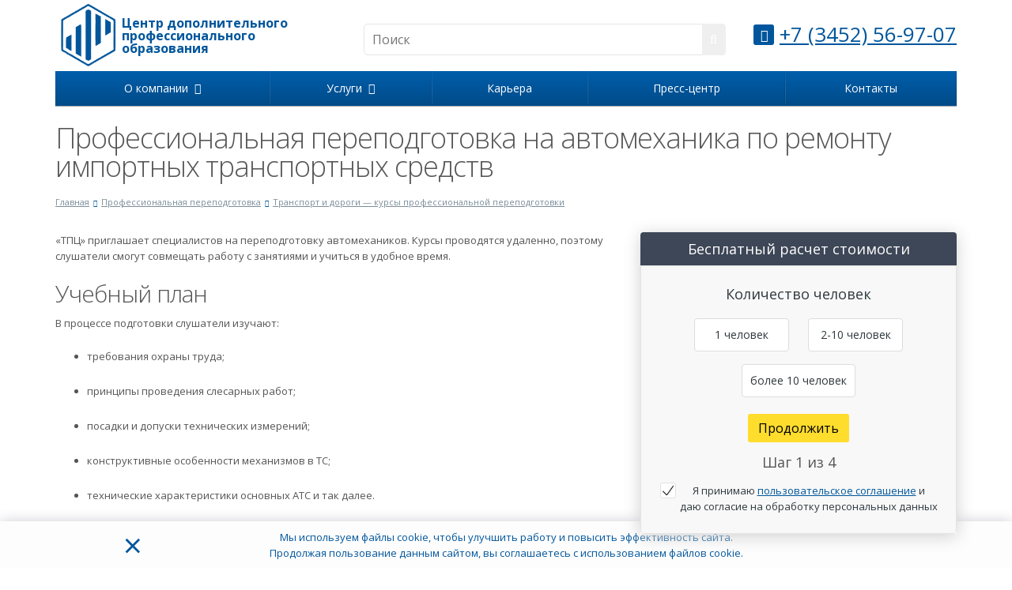

--- FILE ---
content_type: text/html; charset=UTF-8
request_url: https://tpc72.ru/professionalnaya-perepodgotovka/transport-i-dorogi/avtomekhanik-po-remontu-importnykh-transportnykh-sredstv/
body_size: 14845
content:
<!DOCTYPE html>
<html xml:lang="ru" lang="ru"
      class=" ">
    <head>
                        <title>Переподготовка на автомеханика по ремонту импортных транспортных средств, дистанционное обучение</title>
        <meta name="viewport" content="width=device-width, initial-scale=1.0">
        <link rel="icon" type="image/svg+xml" href="/local/templates/tpc72/images/favicon_tpc.svg" sizes="120x120"/>
        <link rel="preconnect" href="https://fonts.googleapis.com">
        <link rel="preconnect" href="https://fonts.gstatic.com" crossorigin>
                                                                                                <meta http-equiv="Content-Type" content="text/html; charset=UTF-8" />
<meta name="description" content="Онлайн-курсы профессиональной переподготовки на автомеханика по ремонту импортных транспортных средств. Учиться дистанционно и получить диплом и сертификат по специальности. " />
<script  data-skip-moving="true">(function(w, d, n) {var cl = "bx-core";var ht = d.documentElement;var htc = ht ? ht.className : undefined;if (htc === undefined || htc.indexOf(cl) !== -1){return;}var ua = n.userAgent;if (/(iPad;)|(iPhone;)/i.test(ua)){cl += " bx-ios";}else if (/Windows/i.test(ua)){cl += ' bx-win';}else if (/Macintosh/i.test(ua)){cl += " bx-mac";}else if (/Linux/i.test(ua) && !/Android/i.test(ua)){cl += " bx-linux";}else if (/Android/i.test(ua)){cl += " bx-android";}cl += (/(ipad|iphone|android|mobile|touch)/i.test(ua) ? " bx-touch" : " bx-no-touch");cl += w.devicePixelRatio && w.devicePixelRatio >= 2? " bx-retina": " bx-no-retina";var ieVersion = -1;if (/AppleWebKit/.test(ua)){cl += " bx-chrome";}else if (/Opera/.test(ua)){cl += " bx-opera";}else if (/Firefox/.test(ua)){cl += " bx-firefox";}ht.className = htc ? htc + " " + cl : cl;})(window, document, navigator);</script>

<link href="/bitrix/cache/css/s2/tpc72/page_54af3e4f83ff83ec71798abdcd82f4e6/page_54af3e4f83ff83ec71798abdcd82f4e6_v1.css?17693110293615" type="text/css"  rel="stylesheet" />
<link href="/bitrix/cache/css/s2/tpc72/template_aaf1c11668105af030261822e8fb3707/template_aaf1c11668105af030261822e8fb3707_v1.css?1769310806250503" type="text/css"  data-template-style="true" rel="stylesheet" />






<link href="//fonts.googleapis.com/css?family=Open+Sans:300italic,400italic,600italic,700italic,800italic,400,300,600,700,800&subset=latin,cyrillic-ext&display=swap" type="text/css" rel="stylesheet" />
<link rel="shortcut icon" href="/favicon.ico" type="image/x-icon" />
<link rel="apple-touch-icon" sizes="57x57" href="/favicon_57.png" />
<link rel="apple-touch-icon" sizes="72x72" href="/favicon_72.png" />
<link rel="amphtml" href="https://tpc72.ru/amp/professionalnaya-perepodgotovka/transport-i-dorogi/avtomekhanik-po-remontu-importnykh-transportnykh-sredstv/">
<meta property="og:description" content="Онлайн-курсы профессиональной переподготовки на автомеханика по ремонту импортных транспортных средств. Учиться дистанционно и получить диплом и сертификат по специальности. " />
<meta property="og:image" content="https://tpc72.ru/upload/iblock/47f/47fb16e2b2770bcc78f9aba603ae4d32.jpg" />
<link rel="image_src" href="https://tpc72.ru/upload/iblock/47f/47fb16e2b2770bcc78f9aba603ae4d32.jpg"  />
<meta property="og:title" content="Переподготовка на автомеханика по ремонту импортных транспортных средств, дистанционное обучение" />
<meta property="og:type" content="article" />
<meta property="og:url" content="/professionalnaya-perepodgotovka/transport-i-dorogi/avtomekhanik-po-remontu-importnykh-transportnykh-sredstv/" />

                                                                                                                                                                                                                                                    </head>
<body>
    <div id="panel"></div>
				<!--'start_frame_cache_AAy0yr'--><!--'start_frame_cache_options-block'--><!--'end_frame_cache_options-block'--><!--'end_frame_cache_AAy0yr'--><div class="body">
    <div class="body_media"></div>
    <header class="menu-type-2">
        <div class="container maxwidth-theme">
            <div class="row">
                <div class="col-md-12">
                    <div class="row">
                                                    <div class="col-md-4">
                                <div class="logo">
                                    <span style="float:left;"><a href="/"><img src="/local/templates/tpc72/images/logo.png" alt="ТПЦ" /></a></span>
                                    <span class="logo__text"><a href="/">
                                            Центр дополнительного<br>
                                            профессионального образования
                                        </a>
                                    </span>
                                </div>
                            </div>
                            <div class="col-md-5 hidable">
                                <div class="top-description">
                                    	<div class="search" id="title-search">
		<form action="/search/">
			<input class="search-input" id="title-search-input" type="text" name="text" value="" placeholder="Поиск" size="40" maxlength="50" autocomplete="off" />
			<button class="btn-search" type="submit" name="q" value="Поиск"><i class="icon icon-search"></i></button>
			<input type="hidden" name="web" value="0">
			<input type="hidden" name="searchid" value="2421656">
		</form>
	</div>
                                </div>
                            </div>
                            <div class="col-md-3">
                                <div class="top-callback clearfix hidable">
                                    <div class="phone pull-right">
                                        <i class="icon icon-phone"></i>
                                        <a href="tel:+73452569707">+7 (3452) 56-97-07</a>                                    </div>
                                                                    </div>
                                <button class="btn btn-responsive-nav" data-toggle="collapse"
                                        data-target=".nav-main-collapse">
                                    <i class="icon icon-bars"></i>
                                </button>
                            </div>
                                            </div>
                </div>
            </div>
        </div>
        <div class="nav-main-collapse collapse">
            <div class="container maxwidth-theme">
                <div class="row">
                    <div class="col-md-12">
                                                        <nav class="mega-menu ">
                                    	<div class="table-menu hidden-xs">
		<table>
			<tr>
														<td class="dropdown ">
						<div class="wrap">
							<a class="dropdown-toggle" href="/company/" title="О компании">
								О компании																	&nbsp;<i class="icon icon-angle-down"></i>
															</a>
															<ul class="dropdown-menu">
																													<li class=" ">
											<a href="/company/?" title="Об академии">Об академии</a>
																					</li>
																													<li class=" ">
											<a href="/company/requisites/" title="Реквизиты">Реквизиты</a>
																					</li>
																													<li class=" ">
											<a href="/company/pay-ways/" title="Оплата услуг">Оплата услуг</a>
																					</li>
																													<li class=" ">
											<a href="/company/delivery/" title="Доставка документов">Доставка документов</a>
																					</li>
																													<li class=" ">
											<a href="/company/garanty/" title="Гарантии">Гарантии</a>
																					</li>
																													<li class=" ">
											<a href="/company/vacancy/" title="Вакансии">Вакансии</a>
																					</li>
																													<li class=" ">
											<a href="/company/otzyvy/" title="Отзывы">Отзывы</a>
																					</li>
																	</ul>
													</div>
					</td>
														<td class="dropdown ">
						<div class="wrap">
							<a class="dropdown-toggle" href="/services/" title="Услуги">
								Услуги																	&nbsp;<i class="icon icon-angle-down"></i>
															</a>
															<ul class="dropdown-menu">
																													<li class=" ">
											<a href="/services/povyshenie-kvalifikatsii/professionalnaya-perepodgotovka-spetsialistov/" title="Проф. переподготовка">Проф. переподготовка</a>
																					</li>
																													<li class=" ">
											<a href="/services/povyshenie-kvalifikatsii/povyshenie-kvalifikatsii/" title="Повышение квалификации">Повышение квалификации</a>
																					</li>
																													<li class=" ">
											<a href="/services/okhrana-truda/" title="Охрана труда">Охрана труда</a>
																					</li>
																													<li class=" ">
											<a href="/services/sertifikatsiya-sistem-menedzhmenta/" title="Сертификация систем менеджмента">Сертификация систем менеджмента</a>
																					</li>
																													<li class=" ">
											<a href="/services/obuchenie-go-i-chs/" title="Обучение ГО и ЧС">Обучение ГО и ЧС</a>
																					</li>
																	</ul>
													</div>
					</td>
														<td class=" ">
						<div class="wrap">
							<a class="" href="/company/karera-v-tpc/" title="Карьера">
								Карьера															</a>
													</div>
					</td>
														<td class=" ">
						<div class="wrap">
							<a class="" href="/info/articles/" title="Пресс-центр">
								Пресс-центр															</a>
													</div>
					</td>
														<td class=" ">
						<div class="wrap">
							<a class="" href="/contacts/" title="Контакты">
								Контакты															</a>
													</div>
					</td>
								<td class="dropdown js-dropdown nosave" style="display:none;">
					<div class="wrap">
						<a class="dropdown-toggle more-items" href="#">
							<span>...</span>
						</a>
						<ul class="dropdown-menu">
						</ul>
					</div>
				</td>
			</tr>
		</table>
	</div>
	<ul class="nav nav-pills responsive-menu" id="mainMenu">
								<li class="dropdown ">
				<a class="dropdown-toggle" href="/company/" title="О компании">
					О компании											<i class="icon icon-angle-down"></i>
									</a>
									<ul class="dropdown-menu">
																				<li class=" ">
								<a href="/company/?" title="Об академии">
									Об академии																	</a>
															</li>
																				<li class=" ">
								<a href="/company/requisites/" title="Реквизиты">
									Реквизиты																	</a>
															</li>
																				<li class=" ">
								<a href="/company/pay-ways/" title="Оплата услуг">
									Оплата услуг																	</a>
															</li>
																				<li class=" ">
								<a href="/company/delivery/" title="Доставка документов">
									Доставка документов																	</a>
															</li>
																				<li class=" ">
								<a href="/company/garanty/" title="Гарантии">
									Гарантии																	</a>
															</li>
																				<li class=" ">
								<a href="/company/vacancy/" title="Вакансии">
									Вакансии																	</a>
															</li>
																				<li class=" ">
								<a href="/company/otzyvy/" title="Отзывы">
									Отзывы																	</a>
															</li>
											</ul>
							</li>
								<li class="dropdown ">
				<a class="dropdown-toggle" href="/services/" title="Услуги">
					Услуги											<i class="icon icon-angle-down"></i>
									</a>
									<ul class="dropdown-menu">
																				<li class=" ">
								<a href="/services/povyshenie-kvalifikatsii/professionalnaya-perepodgotovka-spetsialistov/" title="Проф. переподготовка">
									Проф. переподготовка																	</a>
															</li>
																				<li class=" ">
								<a href="/services/povyshenie-kvalifikatsii/povyshenie-kvalifikatsii/" title="Повышение квалификации">
									Повышение квалификации																	</a>
															</li>
																				<li class=" ">
								<a href="/services/okhrana-truda/" title="Охрана труда">
									Охрана труда																	</a>
															</li>
																				<li class=" ">
								<a href="/services/sertifikatsiya-sistem-menedzhmenta/" title="Сертификация систем менеджмента">
									Сертификация систем менеджмента																	</a>
															</li>
																				<li class=" ">
								<a href="/services/obuchenie-go-i-chs/" title="Обучение ГО и ЧС">
									Обучение ГО и ЧС																	</a>
															</li>
											</ul>
							</li>
								<li class=" ">
				<a class="" href="/company/karera-v-tpc/" title="Карьера">
					Карьера									</a>
							</li>
								<li class=" ">
				<a class="" href="/info/articles/" title="Пресс-центр">
					Пресс-центр									</a>
							</li>
								<li class=" ">
				<a class="" href="/contacts/" title="Контакты">
					Контакты									</a>
							</li>
				<!--<li class="search visible-sm visible-xs">
			<div class="container maxwidth-theme">
				<div class="wrap">
					<div class="search-input-div">
						<input class="search-input" type="text" autocomplete="off" maxlength="50" size="40" placeholder="" value="" name="q">
					</div>
					<div class="search-button-div">
						<button class="btn btn-search btn-primary" value="" name="s" type="submit"></button>
					</div>
				</div>
			</div>
		</li>	-->
	</ul>
                                </nav>
                                                                            </div>
                </div>
            </div>
        </div>
    </header>
    <div role="main" class="main">
    <section class="page-top">
                    <div class="container">
                <div class="row">
                    <div class="col-md-12">
                        <h1 id="pagetitle">Профессиональная переподготовка на автомеханика по ремонту импортных транспортных средств</h1>
                    </div>
                </div>
                <div class="row">
                    <div class="col-md-12">
                        <ul class="breadcrumb" id="navigation"  itemscope itemtype="http://schema.org/BreadcrumbList"><li  itemprop="itemListElement" itemscope itemtype="http://schema.org/ListItem"><a href="/" title="Главная" itemprop="item"><span itemprop="name">Главная</span></a><meta itemprop="position" content="0" /></li><li  itemprop="itemListElement" itemscope itemtype="http://schema.org/ListItem"><a href="/professionalnaya-perepodgotovka/" title="Профессиональная переподготовка" itemprop="item"><span itemprop="name">Профессиональная переподготовка</span></a><meta itemprop="position" content="1" /></li><li  itemprop="itemListElement" itemscope itemtype="http://schema.org/ListItem"><a href="/professionalnaya-perepodgotovka/transport-i-dorogi/" title="Транспорт и дороги — курсы профессиональной переподготовки
" itemprop="item"><span itemprop="name">Транспорт и дороги — курсы профессиональной переподготовки
</span></a><meta itemprop="position" content="2" /></li></ul>                    </div>
                </div>
            </div>
            </section>
    <div class="container maxwidth-theme">
    <div class="row">
    <div class="col-md-12">
<div class="detail programs">
	
<!--
    --><div class="cat-desc-flex">
    <div class="right-block">
                    <div class="sticky-calc-container">
                <div id="calculator__container">
    <div class="row" id="calculator__row">
        <div class="col-md-12">
            <div id="calculator">
                                    <form name="aspro_allcorp_calculator" action="/professionalnaya-perepodgotovka/transport-i-dorogi/avtomekhanik-po-remontu-importnykh-transportnykh-sredstv/" method="POST" enctype="multipart/form-data"><input type="hidden" name="sessid" id="sessid" value="0817197d6a95c1257a4d4ebbe78670de" />                    <div class="row form-body">
                        <div class="col-md-12">

                            <div id="calculator_title">Бесплатный расчет стоимости</div>
                            <div class="styled-block">

                                <input id="DIRECTION" class="hidden" type="text" name="DIRECTION"
                                       value="Профессиональная переподготовка">

                                <div id="cstep1" class="row calc_step actstep">
                                    <div class="cstep_title">Количество человек</div>
                                    <input id="COUNT_P-1" type="radio" name="COUNT_P" value="1 человек">
                                    <label for="COUNT_P-1">1 человек</label>
                                    <input id="COUNT_P-2" type="radio" name="COUNT_P" value="2-10 человек">
                                    <label for="COUNT_P-2">2-10 человек</label>
                                    <input id="COUNT_P-3" type="radio" name="COUNT_P" value="более 10 человек">
                                    <label for="COUNT_P-3">более 10 человек</label>
                                </div>

                                <div id="cstep2" class="row calc_step" style="">
                                    <div class="cstep_title">Форма обучения</div>
                                    <input id="STUDY_FORM-1" type="radio" name="STUDY_FORM" value="Дистанционная">
                                    <label for="STUDY_FORM-1">Дистанционная</label>
                                    <input id="STUDY_FORM-2" type="radio" name="STUDY_FORM" value="Очная">
                                    <label for="STUDY_FORM-2">Очная</label>
                                </div>

                                <div id="cstep3" class="row calc_step">
                                    <div class="cstep_title">Объем часов обучения</div>
                                    <input id="SIZE-1" type="radio" name="SIZE" value="252 часа">
                                    <label for="SIZE-1">252 часа</label>
                                    <input id="SIZE-2" type="radio" name="SIZE" value="502 часа">
                                    <label for="SIZE-2">502 часа</label>
                                    <input id="SIZE-3" type="radio" name="SIZE" value="более 502 часов">
                                    <label for="SIZE-3">более 502 часов</label>
                                </div>

                                <div class="row calc_step last_step" id="cstep4">
                                    <div class="cstep_title">Ваш телефон</div>
                                    <div class="w-100">Введите номер телефона для получения бесплатного СМС-сообщения с
                                        расчетом.
                                    </div>
                                    <input id="PHONE" class="form-control required phone" name="PHONE" value=""
                                           placeholder="Ваш телефон">

                                </div>
                                <div class="calculator__bottom">
                                    <div class="next-step mb-3">
                                        <button type="button" id="cnext_btn" class="btn next_active" style="">Продолжить
                                        </button>
                                    </div>
                                    <div class="csubmit">
                                        <input type="submit" id="calc_submit" name="form_submit" value="Рассчитать"
                                               class="btn" title="Введите номер вашего телефона">
                                        <input id="CITY" type="hidden" class="hidden location__city" name="CITY" value="">
                                        <input id="SECTION" type="hidden" class="hidden" name="SECTION" value="Транспорт и дороги">
                                    </div>
                                    <div class="step_label">
                                        <button type="button" id="cprev_btn" class="btn btn-sm" title="назад"
                                                style="display:none;"><i class="icon icon-arrow-circle-o-left"
                                                                         aria-hidden="true"></i>
                                        </button>
                                        Шаг <span id="actstepnum">1</span>
                                        из 4
                                    </div>

                                    <div class="col-md-12">
                                        <div class="row" data-SID="MESSAGE">
                                            <div class="form-group">
                                                <div class="col-md-12">
                                                                                                        <div class="input">
                                                                                                            </div>
                                                                                                    </div>
                                            </div>
                                        </div>
                                        <!--'start_frame_cache_D2jxzO'-->                                                                                    <div style="display:none;"></div>
                                                                                <!--'end_frame_cache_D2jxzO'-->                                    </div>
                                                                            <div class="row processing-block ">
                                            <div class="form-group">
                                                <div class="col-md-12">
                                                    <div class="input agreement">
                                                        <input type="checkbox" class="processing_approval checkbox"
                                                               id="processing_approval"
                                                               name="processing_approval" value="Y" checked>
                                                        <label for="processing_approval">Я принимаю <!-- noindex  --><a href="/info/processing/" target="_blank" rel="nofollow">пользовательское соглашение</a><!-- /noindex  --> и <Br>даю согласие на обработку персональных данных</label>
                                                    </div>
                                                </div>
                                            </div>
                                        </div>
                                                                    </div>
                            </div>
                        </div>
                    </div>
                    </form>                            </div>
        </div>
    </div>
</div>
            </div>
                        
                                    <a href="/docs/doc__pp.jpg"
            class="fancybox" title="Выдаваемый документ">
                <img src="/docs/doc__pp.jpg" class="img-responsive" alt="Выдаваемый документ" />
            </a>
                                </div>
    <div class="left-block-programm">
                
                
                
                    <div class="content">
                                
                                                                            <p>
	 «ТПЦ» приглашает специалистов на переподготовку автомехаников. Курсы проводятся удаленно, поэтому слушатели смогут совмещать работу с занятиями и учиться в удобное время.
</p>
<h2>Учебный план</h2>
<p>
	 В процессе подготовки слушатели изучают:
</p>
<ul>
	<li>
	<p>
		 требования охраны труда;
	</p>
 </li>
	<li>
	<p>
		 принципы проведения слесарных работ;
	</p>
 </li>
	<li>
	<p>
		 посадки и допуски технических измерений;
	</p>
 </li>
	<li>
	<p>
		 конструктивные особенности механизмов в ТС;
	</p>
 </li>
	<li>
	<p>
		 технические характеристики основных АТС и так далее.
	</p>
 </li>
</ul>
<h2>Особенности обучения&nbsp;</h2>
<h3>Формат</h3>
<p>
	 Обучение на автослесаря иномарок проводим дистанционно. Слушатели изучают теоретические и практические дисциплины на образовательном портале. Для подготовки по профессиональной литературе, лекциям и презентациям понадобятся:
</p>
<ul>
	<li>
	<p>
		 компьютер;
	</p>
 </li>
	<li>
	<p>
		 доступ к интернету;
	</p>
 </li>
	<li>
	<p>
		 основные приложения для чтения документов.
	</p>
 </li>
</ul>
<p>
	 Доступ к личному кабинету с учебными материалами выдаем после оплаты курса и сохраняем на год. Вы можете выбрать время занятий самостоятельно — личный кабинет открыт круглосуточно.
</p>
<p>
	 Изучая профессию дистанционно, слушатели могут:
</p>
<ul>
	<li>
	<p>
		 применять полученные навыки в работе еще до завершения обучения;
	</p>
 </li>
	<li>
	<p>
		 сэкономить на стоимость занятий по сравнению с очными курсами;
	</p>
 </li>
	<li>
	<p>
		 поступить независимо от графика работы приемной комиссии;
	</p>
 </li>
	<li>
	<p>
		 начать занятия, не дожидаясь набора группы.
	</p>
 </li>
</ul>
<p>
	 Специалистам не нужно регулярно посещать занятия и тратить время на поездки в учебный центр. Удаленная подготовка подходит рабочим, которые проживают далеко от заведений ДПО.
</p>
<h3>Сроки</h3>
<p>
	 Продолжительность профессиональной переподготовки зависит от требований ФГОС и выбранного учебного плана. Слушатели могут заниматься по следующим видам программ:
</p>
<ol>
	<li>
	<p>
		 Типовой учебный план. Составлен по образовательным регламентам и содержит в среднем 512 академических часов материала. Чтобы получить диплом за 3 месяца, нужно заниматься дистанционно по 8 часов ежедневно.
	</p>
 </li>
	<li>
	<p>
		 Персональный учебный план. Составляется по заказу клиента. В такой программе можно корректировать содержание учебного плана и сроки обучения.
	</p>
 </li>
</ol>
<p>
	 Чтобы заниматься по персональной программе, нужно согласовать с менеджером пожелания к курсу до начала обучения.
</p>
<h2>Приобретаемые навыки</h2>
<p>
	 Во время обучения на автослесаря слушатели научатся:
</p>
<ul>
	<li>
	<p>
		 устанавливать и демонтировать автозапчасти;
	</p>
 </li>
	<li>
	<p>
		 визуально определять степень внешних повреждений;
	</p>
 </li>
	<li>
	<p>
		 приводить автотранспортные средства в товарный вид;
	</p>
 </li>
	<li>
	<p>
		 контролировать работоспособность узлов и механизмов машины;
	</p>
 </li>
	<li>
	<p>
		 проводить плановое техобслуживание и ремонт транспортных средств;
	</p>
 </li>
	<li>
	<p>
		 использовать слесарно-монтажные, электрические и пневматические инструменты, а также выполнять другие рабочие обязанности.
	</p>
 </li>
</ul>
<p>
	 Дополнительно слушатели изучают правила безопасности при работе на автосервисе, а также нормы охраны труда для работников в сфере ремонта и обслуживания иномарок.
</p>
<h2>Выпускные документы</h2>
<p>
	 Выпускники получают диплом установленного образца о профессиональной переподготовке. Готовый документ можно получить в офисе академии, по почте или с помощью курьерских служб. Для иностранных граждан организуем доставку международными транспортными компаниями.&nbsp;
</p>
<p>
	 Если нужно срочно подтвердить квалификацию, отправим цифровую копию диплома по электронной почте сразу после итогового тестирования.
</p>
<p>
	 Сведения о дистанционной профпереподготовке храним в архиве 50 лет. По запросу клиента можем сформировать статистику подготовки слушателя или восстановить утерянный диплом.
</p>
<h2>Трудоустройство</h2>
<p>
	 Специалисты с дипломом о переподготовке могут работать:
</p>
<ul>
	<li>
	<p>
		 техниками;
	</p>
 </li>
	<li>
	<p>
		 механиками;
	</p>
 </li>
	<li>
	<p>
		 автослесарями.
	</p>
 </li>
</ul>
<p>
	 Такие работники востребованы на ремонтных организациях, станциях технического обслуживания транспортных средств, а также в коммерческих организациях, имеющих на балансе иномарки.
</p>
<h2>Требования к слушателям</h2>
<h3>Образование</h3>
<p>
	 Обучение на автослесаря могут пройти специалисты со средним профессиональным или высшим образованием. Требований к первоначальному профилю и опыту работы по профессии не предъявляем.
</p>
<h3>Необходимые документы</h3>
<p>
	 Для зачисления на курс не нужно сдавать вступительные экзамены. Чтобы начать учиться, достаточно отправить менеджеру сканы:
</p>
<ul>
	<li>
	<p>
		 паспорта;
	</p>
 </li>
	<li>
	<p>
		 диплома об образовании;
	</p>
 </li>
	<li>
	<p>
		 заявления на зачисление.
	</p>
 </li>
</ul>
<h2>Цена профессиональной переподготовки на автомеханика по иномаркам</h2>
<p>
	 Менеджер рассчитывает цену профпереподготовки персонально для каждого клиента на основе пожеланий к программе курса. На итоговую стоимость влияют:
</p>
<ul>
	<li>
	<p>
		 продолжительность обучения;
	</p>
 </li>
	<li>
	<p>
		 вид образовательной программы;
	</p>
 </li>
	<li>
	<p>
		 количество работников из одного предприятия.
	</p>
 </li>
</ul>
<p>
	 В «ТПЦ» действуют скидки для организаций, которые планируют групповое обучение сотрудников. Чтобы получить скидку, нужно отправить учиться дистанционно трех и более человек одновременно.
</p>
<p>
	 Для бесплатной консультации позвоните по телефону или напишите в окне чата. Чтобы рассчитать точную стоимость переподготовки, воспользуйтесь онлайн-калькулятором.
</p>                                                </div>
        
                
                        
                
                
        <!--'start_frame_cache_video'-->                        <!--'end_frame_cache_video'-->    </div>
</div>
<div class="styled-block catalog" style="margin-top: 0px;">
            <div class="row">
                <div class="col-md-3 col-sm-3 col-xs-5 valign">
                        <span class="btn btn-primary btn-sm" data-event="jqm"
                            data-param-id="36"
                            data-product="Автомеханик по ремонту импортных транспортных средств"
                            data-name="order_product"><span>Заказать услугу</span></span>
                </div>
                <div class="col-md-9 col-sm-9 col-xs-7 valign">
                    <div class="right">
                        Оформите заявку на сайте, мы свяжемся с вами в ближайшее время и ответим на все интересующие вопросы.                    </div>
                </div>
            </div>
        </div>
		
		
		
		
		
	</div>
<a class="back-url" href="/professionalnaya-perepodgotovka/"><i class="icon icon-share"></i>Вернуться к списку</a>    </div>
    </div>
    </div>
</div>
</div>

<footer id="footer">
    <div class="container maxwidth-theme">
        <div class="row">
            <div class="col-md-3">
                <div class="copy">
                    © 2021&nbsp;Все права защищены<br><br>
<a href="/info/processing/">Пользовательское соглашение</a>                    <br/><br/>
                                    </div>
            </div>
            <div class="col-md-6">
                <div class="menu">
                    <div class="row">
                        	<div class="col-md-3">
		<ul>
										<li><a href="/company/">О компании</a></li>
															<li><a href="/company/karera-v-nii/">Карьера</a></li>
															<li><a href="/services/">Услуги</a></li>
										</ul>
					</div>
					<div class="col-md-3">
						<ul>
															<li><a href="/info/">Пресс-центр</a></li>
															<li><a href="/contacts/">Контакты</a></li>
													</ul>
	</div>
                        <div class="col-md-6">
                            <div class="widget-kedu-target"></div>
                        </div>
                    </div>
                </div>
            </div>
            <div class="col-md-3">
                <div class="info">
                                        <div class="phone">
                        <i class="icon icon-phone"></i>
                        <a href="tel:+73452569707">+7 (3452) 56-97-07</a>                    </div>
                    <div class="address">
                        Тюмень, Ленина 2а<br>                    </div>
                </div>
            </div>
        </div>
        <div id="bx-composite-banner"></div>
    </div>
    </footer>
                <!-- Yandex.Metrika counter --><noscript><div><img src="//mc.yandex.ru/watch/16065190" style="position:absolute; left:-9999px;" alt="" /></div></noscript><!-- /Yandex.Metrika counter -->
                        
    <div class="cookie_wrapper">
    <div class="cookie_body">
        <i class="cookie_close">×</i>
        Мы используем файлы cookie, чтобы улучшить работу и&nbsp;повысить эффективность сайта.<br />
        Продолжая пользование данным сайтом, вы соглашаетесь с&nbsp;использованием файлов cookie.
    </div>
</div>
<script >if(!window.BX)window.BX={};if(!window.BX.message)window.BX.message=function(mess){if(typeof mess==='object'){for(let i in mess) {BX.message[i]=mess[i];} return true;}};</script>
<script >(window.BX||top.BX).message({'JS_CORE_LOADING':'Загрузка...','JS_CORE_NO_DATA':'- Нет данных -','JS_CORE_WINDOW_CLOSE':'Закрыть','JS_CORE_WINDOW_EXPAND':'Развернуть','JS_CORE_WINDOW_NARROW':'Свернуть в окно','JS_CORE_WINDOW_SAVE':'Сохранить','JS_CORE_WINDOW_CANCEL':'Отменить','JS_CORE_WINDOW_CONTINUE':'Продолжить','JS_CORE_H':'ч','JS_CORE_M':'м','JS_CORE_S':'с','JSADM_AI_HIDE_EXTRA':'Скрыть лишние','JSADM_AI_ALL_NOTIF':'Показать все','JSADM_AUTH_REQ':'Требуется авторизация!','JS_CORE_WINDOW_AUTH':'Войти','JS_CORE_IMAGE_FULL':'Полный размер'});</script><script  src="/bitrix/js/main/core/core.min.js?1696489053220181"></script><script>BX.setJSList(['/bitrix/js/main/core/core_ajax.js','/bitrix/js/main/core/core_promise.js','/bitrix/js/main/polyfill/promise/js/promise.js','/bitrix/js/main/loadext/loadext.js','/bitrix/js/main/loadext/extension.js','/bitrix/js/main/polyfill/promise/js/promise.js','/bitrix/js/main/polyfill/find/js/find.js','/bitrix/js/main/polyfill/includes/js/includes.js','/bitrix/js/main/polyfill/matches/js/matches.js','/bitrix/js/ui/polyfill/closest/js/closest.js','/bitrix/js/main/polyfill/fill/main.polyfill.fill.js','/bitrix/js/main/polyfill/find/js/find.js','/bitrix/js/main/polyfill/matches/js/matches.js','/bitrix/js/main/polyfill/core/dist/polyfill.bundle.js','/bitrix/js/main/core/core.js','/bitrix/js/main/polyfill/intersectionobserver/js/intersectionobserver.js','/bitrix/js/main/lazyload/dist/lazyload.bundle.js','/bitrix/js/main/polyfill/core/dist/polyfill.bundle.js','/bitrix/js/main/parambag/dist/parambag.bundle.js']);
</script>
<script >(window.BX||top.BX).message({'LANGUAGE_ID':'ru','FORMAT_DATE':'MM/DD/YYYY','FORMAT_DATETIME':'MM/DD/YYYY H:MI:SS T','COOKIE_PREFIX':'BITRIX_SM','SERVER_TZ_OFFSET':'10800','UTF_MODE':'Y','SITE_ID':'s2','SITE_DIR':'/','USER_ID':'','SERVER_TIME':'1769552855','USER_TZ_OFFSET':'0','USER_TZ_AUTO':'Y','bitrix_sessid':'0817197d6a95c1257a4d4ebbe78670de'});</script><script   src="/bitrix/cache/js/s2/tpc72/kernel_main/kernel_main_v1.js?176931020610092"></script>
<script  src="/bitrix/js/ui/dexie/dist/dexie3.bundle.min.js?166574050388295"></script>
<script  src="/bitrix/js/main/core/core_ls.min.js?16389242817365"></script>
<script  src="/bitrix/js/main/core/core_frame_cache.min.js?169648905311210"></script>
<script  src="/bitrix/js/main/jquery/jquery-3.6.0.min.js?166028868689501"></script>
<script  src="/bitrix/js/main/jquery/jquery-1.12.4.min.js?166028868697163"></script>
<script >BX.setJSList(['/bitrix/js/main/core/core_fx.js','/local/templates/tpc72/js/jquery.actual.min.js','/local/templates/tpc72/js/jquery.fancybox.js','/local/templates/tpc72/vendor/jquery.easing.js','/local/templates/tpc72/vendor/jquery.appear.js','/local/templates/tpc72/vendor/flexslider/jquery.flexslider-min.js','/local/templates/tpc72/vendor/jquery.validate.min.js','/local/templates/tpc72/js/jquery.uniform.min.js','/local/templates/tpc72/js/jqModal.js','/local/templates/tpc72/vendor/jquery.cookie.js','/local/templates/tpc72/vendor/bootstrap.js','/local/templates/tpc72/js/lazyload.min.js','/local/templates/tpc72/js/detectmobilebrowser.js','/local/templates/tpc72/js/general.js','/local/templates/tpc72/js/custom.js','/bitrix/components/bitrix/search.title/script.js','/local/js/reaspekt/reaspekt.geobase/script.js','/local/templates/tpc72/js/jquery.inputmask.bundle.min.js']);</script>
<script >BX.setCSSList(['/local/templates/tpc72/components/aspro/form.allcorp/calculator_static_pp/style.css','/local/templates/tpc72/css/fonts/font-awesome/css/font-awesome.css','/local/templates/tpc72/css/bootstrap.css','/local/templates/tpc72/vendor/flexslider/flexslider.css','/local/templates/tpc72/css/jquery.fancybox.css','/local/templates/tpc72/css/theme-elements.css','/local/templates/tpc72/css/theme-responsive.css','/local/templates/tpc72/components/bitrix/search.title/yandex/style.css','/local/templates/tpc72/components/bitrix/menu/top/style.css','/local/templates/tpc72/components/bitrix/breadcrumb/corp/style.css','/local/templates/tpc72/components/bitrix/menu/bottom/style.css','/local/templates/tpc72/styles.css','/local/templates/tpc72/template_styles.css','/local/css/reaspekt/reaspekt.geobase/style.css','/local/templates/tpc72/css/responsive.css','/local/templates/tpc72/themes/color5/style.css','/local/templates/tpc72/css/custom.css']);</script>
<script  src="https://kedu.ru/widget/?id=76995&C=00569c&T=1"></script>
<script>BX.message({'JS_REQUIRED':'Заполните это поле!','JS_FORMAT':'Неверный формат!','JS_FILE_EXT':'Недопустимое расширение файла!','JS_PASSWORD_COPY':'Пароли не совпадают!','JS_PASSWORD_LENGTH':'Минимум 6 символов!','JS_ERROR':'Неверно заполнено поле!','JS_RECAPTCHA_ERROR':'Не подтверждено!','JS_PROCESSING_ERROR':'Согласитесь с условиями!','JS_FILE_SIZE':'Максимальный размер 5мб!','JS_FILE_BUTTON_NAME':'Выберите файл','JS_FILE_DEFAULT':'Файл не найден','JS_DATE':'Некорректная дата!','JS_DATETIME':'Некорректная дата/время!','UNIFORM_FILE_BUTTON_NAME':'Выберите файл','UNIFORM_FILE_MESSAGE_DEFAULT':'Файл не найден','S_CALLBACK':'Заказать обратный звонок','ERROR_INCLUDE_MODULE_ALLCORP_TITLE':'Ошибка подключения модуля &laquo;Аспро. Корпоративный сайт&raquo;','ERROR_INCLUDE_MODULE_ALLCORP_TEXT':'Ошибка подключения модуля &laquo;Аспро. Корпоративный сайт&raquo;.<br />Пожалуйста установите модуль и повторите попытку'})</script>
<script   src="/bitrix/cache/js/s2/tpc72/template_f4975369468a682e50e42c89a5446c6f/template_f4975369468a682e50e42c89a5446c6f_v1.js?1769310206273163"></script>

<script >
		var arAllcorpOptions = ({
			"SITE_DIR" : "/",
			"SITE_ID" : "s2",
			"SITE_TEMPLATE_PATH" : "/local/templates/tpc72",
			"THEME" : ({
				"THEME_SWITCHER" : "N",
				"COLOR" : "color5",
				"WIDTH" : "auto",
				"MENU" : "second",
				"SIDEMENU" : "left",
				"PHONE_MASK" : "8 (999) 999-99-99",
				"VALIDATE_PHONE_MASK" : "^[0-9] [(][0-9]{3}[)] [0-9]{3}[-][0-9]{2}[-][0-9]{2}$",
				"DATE_MASK" : "d:m:y",
				"DATE_PLACEHOLDER" : "дд:мм:гггг",
				"VALIDATE_DATE_MASK" : "^[0-9]{1,2}\:[0-9]{1,2}\:[0-9]{4}$",
				'DATETIME_MASK' : 'd:m:y h:s',
				'DATETIME_PLACEHOLDER' : 'дд:мм:гггг чч:мм',
				'VALIDATE_DATETIME_MASK' : '^[0-9]{1,2}\:[0-9]{1,2}\:[0-9]{4} [0-9]{1,2}\:[0-9]{1,2}$',
				"VALIDATE_FILE_EXT" : "png|jpg|jpeg|gif|doc|docx|xls|xlsx|txt|pdf|odt|rtf",
				"USE_CAPTCHA_FORM" : "HIDDEN",
				"DISPLAY_PROCESSING_NOTE" : "Y",
				"CATALOG_INDEX" : "N",
				"SERVICES_INDEX" : "Y",
				'USE_YA_COUNTER' : "N",
				'YA_COUNTER_ID' : "",
				'USE_FORMS_GOALS' : "COMMON",
				'USE_DEBUG_GOALS' : ""
			})
		});
		</script>
<script >
arAllcorpOptions['THEME']['THEME_SWITCHER'] = 'N';
arAllcorpOptions['THEME']['COLOR'] = 'color5';
arAllcorpOptions['THEME']['WIDTH'] = 'auto';
arAllcorpOptions['THEME']['MENU'] = 'second';
arAllcorpOptions['THEME']['SIDEMENU'] = 'left';
arAllcorpOptions['THEME']['CATALOG_INDEX'] = 'N';
arAllcorpOptions['THEME']['SERVICES_INDEX'] = 'Y';
arAllcorpOptions['THEME']['FILTER_VIEW'] = 'NONE';
arAllcorpOptions['THEME']['USE_CAPTCHA_FORM'] = 'HIDDEN';
arAllcorpOptions['THEME']['DISPLAY_PROCESSING_NOTE'] = 'Y';
arAllcorpOptions['THEME']['PARTNERSBANNER_SLIDESSHOWSPEED'] = '5000';
arAllcorpOptions['THEME']['PARTNERSBANNER_ANIMATIONSPEED'] = '600';
arAllcorpOptions['THEME']['BIGBANNER_HIDEONNARROW'] = 'N';
arAllcorpOptions['THEME']['BIGBANNER_SLIDESSHOWSPEED'] = '5000';
arAllcorpOptions['THEME']['BIGBANNER_ANIMATIONSPEED'] = '600';
arAllcorpOptions['THEME']['BIGBANNER_ANIMATIONTYPE'] = 'SLIDE_HORIZONTAL';
if(typeof(BX.localStorage) != 'undefined'){
	BX.localStorage.set('arAllcorpOptions', arAllcorpOptions, 86400);
}
</script>
<script >
	var jsControl = new JCTitleSearch({
		//'WAIT_IMAGE': '/bitrix/themes/.default/images/wait.gif',
		'AJAX_PAGE' : '/professionalnaya-perepodgotovka/transport-i-dorogi/avtomekhanik-po-remontu-importnykh-transportnykh-sredstv/',
		'CONTAINER_ID': 'title-search',
		'INPUT_ID': 'title-search-input',
		'MIN_QUERY_LEN': 2
	});
</script>
<script >
    $(function () {

        function c_btns() {
            if ($('.actstep').hasClass('last_step')) {
                $('#cnext_btn').hide();
                $('#calc_submit').show();
            }
            else {
                $('#cnext_btn').show().removeClass('next_active');
                $('#calc_submit').hide();
            }
            if ($('.actstep').attr('id') == 'cstep1') {
                $('#cprev_btn').hide();
            }
            else {
                $('#cprev_btn').show();
            }
            $('#actstepnum').text($('.actstep').attr('id').substr(5, 1));
        }

        $('.calc_step label').click(function () {
            $('#cnext_btn').addClass('next_active');
        });

        $('#cnext_btn').click(function () {
            $('.actstep').removeClass('actstep').delay(50).next('.calc_step').addClass('actstep');
            c_btns();
        });

        $('#cprev_btn').click(function () {
            $('.actstep').removeClass('actstep').delay(50).prev('.calc_step').addClass('actstep');
            c_btns();
        });
    });

    $(document).ready(function () {
        if (arAllcorpOptions['THEME']['USE_CAPTCHA_FORM'] == 'RECAPTCHA') {
            reCaptchaRender();
        }

        $('form[name="aspro_allcorp_calculator"]').validate({
            ignore: ".ignore",
            highlight: function (element) {
                $(element).parent().addClass('error');
            },
            unhighlight: function (element) {
                $(element).parent().removeClass('error');
            },
            submitHandler: function (form) {
                if ($('form[name="aspro_allcorp_calculator"]').valid() && !$(form).hasClass('sending_form')) {
                    $(form).find('button[type="submit"]').attr("disabled", "disabled");
                    $(form).find('input[type="submit"]').attr("disabled", "disabled");
                    $(form).addClass('sending_form');
                    $(form).find('#calc_submit').val('Отправка…');
                    yaCounter16065190.reachGoal('calculate');
                    ga('send', 'event', 'calculate', 'click');
                    form.submit();
                }
            },
            errorPlacement: function (error, element) {
                error.insertBefore(element);
            }
        });

        if (arAllcorpOptions['THEME']['PHONE_MASK'].length) {
            var base_mask = arAllcorpOptions['THEME']['PHONE_MASK'].replace(/(\d)/g, '_');
            $('form[name="aspro_allcorp_calculator"] input.phone').inputmask("mask", {"mask": arAllcorpOptions['THEME']['PHONE_MASK']});
            $('form[name="aspro_allcorp_calculator"] input.phone').blur(function () {
                if ($(this).val() == base_mask || $(this).val() == '') {
                    if ($(this).hasClass('required')) {
                        $(this).parent().find('div.error').html(BX.message("JS_REQUIRED"));
                    }
                }
            });
        }

        $('form[name="aspro_allcorp_calculator"] input.date').inputmask(arAllcorpOptions['THEME']['DATE_MASK'], {"placeholder": arAllcorpOptions['THEME']['DATE_PLACEHOLDER']});
        $('form[name="aspro_allcorp_calculator"] input.datetime').inputmask(arAllcorpOptions['THEME']['DATETIME_MASK'], {"placeholder": arAllcorpOptions['THEME']['DATETIME_PLACEHOLDER']});

        $('.refresh-page').on('click', function () {
            location.reload();
        })

        $("input[type=file]").uniform({
            fileButtonHtml: BX.message("JS_FILE_BUTTON_NAME"),
            fileDefaultHtml: BX.message("JS_FILE_DEFAULT")
        });
    });
</script><script >(function (d, w, c) { (w[c] = w[c] || []).push(function() { try { w.yaCounter16065190 = new Ya.Metrika({id:16065190, webvisor:true, clickmap:true, trackLinks:true, accurateTrackBounce:true}); } catch(e) { } }); var n = d.getElementsByTagName("script")[0], s = d.createElement("script"), f = function () { n.parentNode.insertBefore(s, n); }; s.type = "text/javascript"; s.async = true; s.src = (d.location.protocol == "https:" ? "https:" : "http:") + "//mc.yandex.ru/metrika/watch.js"; if (w.opera == "[object Opera]") { d.addEventListener("DOMContentLoaded", f, false); } else { f(); } })(document, window, "yandex_metrika_callbacks");</script></body>
</html>

--- FILE ---
content_type: text/css
request_url: https://tpc72.ru/bitrix/cache/css/s2/tpc72/page_54af3e4f83ff83ec71798abdcd82f4e6/page_54af3e4f83ff83ec71798abdcd82f4e6_v1.css?17693110293615
body_size: 853
content:


/* Start:/local/templates/tpc72/components/aspro/form.allcorp/calculator_static_pp/style.css?16370658213387*/
/*    #calculator__container{
        display: none;
    }*/

    #calculator__place {
        padding: 10px 10%;
    }

    #calculator {
        display: block;
        position: relative;
        background: #fff;
        text-align: center;
        border: none;
        box-shadow: 2px 2px 8px rgba(0, 0, 0, 0.03);
        margin: 0 auto;
        margin-bottom: 25px;
    }

    #calculator .styled-block {
        margin-top: 0px;
        margin-bottom: 0px;
        padding: 10px 15px;
        background: rgba(237, 237, 237, 0.4);
        border: 1px solid #e4e4e5;
        border-radius: 0px 0px 4px 4px;
    }

    #calculator .styled-block .phone {
        max-width: 300px;
        display: inline-block;
        margin: 10px 0px;
        height: 40px;
        border-radius: 4px;
        font-size: 16px;
    }

    #calculator .styled-block > div.row {
        font-size: 14px;
    }

    #calculator .form-group {
        margin-bottom: 10px;
    }

    #calculator *:focus {
        outline: none !important;
    }

    #calculator_title {
        font-size: 18px;
        line-height: 22px;
        padding: 10px;
        color: #fff;
        background: #3E4757;
        border-radius: 4px 4px 0px 0px;
    }

    .calc_step {
        display: none;
        /*margin: 1rem auto;*/
        margin: 13px auto;
    }

    .last_step {
        margin: 4px 0px 0px;
    }

    .actstep {
        display: block;
        justify-content: center;
        transform: 0.4s;
    }

    .cstep_title {
        display: block;
        width: 100%;
        font-size: 18px;
        text-align: center;
        margin: 0.2rem auto;
    }

    .calc_step label {
        display: inline-block;
        padding: 10px 10px;
        margin: 11px 10px 5px;
        min-width: 120px;
        background: #fff;
        border: 1px solid #ddd;
        cursor: pointer;
        border-radius: 4px;
        transition: 0.2s;
    }

    .calc_step .error {
        margin: 30px;
    }

    .calc_step .agreement label {
        display: block;
        padding: 0;
        margin: 0;
        background: transparent;
        border: none;
    }

    .calc_step label:hover {
        background: #eee;
    }

    .calc_step .agreement label:hover {
        background: none;
        color: #222;
    }

    .calc_step input[type="radio"] {
        display: none;
    }

    .calc_step input[type="radio"]:checked + label {
        background: #004B8D;
        color: #fff;
    }

    .calc_step .inputtext, .calc_step .inputphone {
        width: 250px;
        padding: 6px 15px;
        margin: 15px auto 5px;
        height: 40px;
        border-radius: 4px;
        font-size: 16px;
    }

    .step_label {
        display: block;
        color: #555;
        text-align: center;
        margin: .5rem auto;
    }

    .csubmit {
        display: block;
        width: 100%;
        text-align: center;
    }

    #calculator_result span {
        display: block;
        margin: 15px auto;
    }

    #cprev_btn:hover {
        color: #EC1D23;
    }

    #calc_submit {
        padding: 6px 17px;
        display: none;
    }

    #cnext_btn, #calc_submit {
        background: #FFDD2D !important;
        border-color: transparent !important;
        font-size: 16px;
    }

    #cnext_btn:hover, #calc_submit:hover {
        background: #ffcd33 !important;
    }

    .next_active {
    }
/* End */
/* /local/templates/tpc72/components/aspro/form.allcorp/calculator_static_pp/style.css?16370658213387 */
